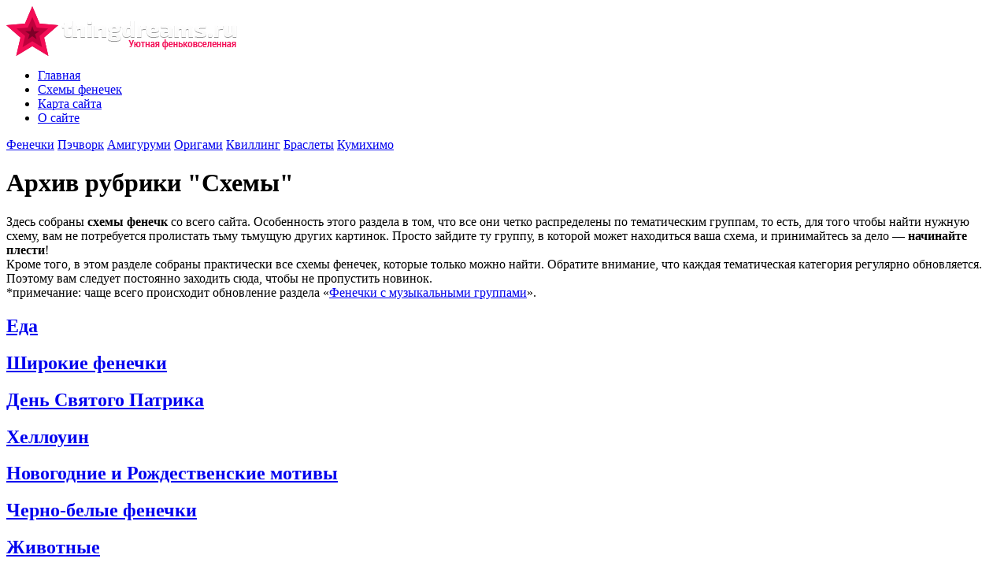

--- FILE ---
content_type: text/html; charset=utf-8
request_url: https://thingdreams.ru/category/shemyi
body_size: 8934
content:
<!DOCTYPE html PUBLIC "-//W3C//DTD XHTML 1.0 Transitional//EN" "http://www.w3.org/TR/xhtml1/DTD/xhtml1-transitional.dtd">
<html xmlns="http://www.w3.org/1999/xhtml" lang="ru-RU">

<head profile="http://gmpg.org/xfn/11">

<meta name="viewport" content="width=device-width, initial-scale=1">

<meta http-equiv="Content-Type" content="text/html; charset=UTF-8"/>

<title>Схемы</title>

	<link rel="stylesheet" href="/wp-content/themes/designpile/style.css" type="text/css" media="screen"/>
		<link rel="stylesheet" href="/wp-content/themes/designpile/css/pink.css" media="screen"/>
		<link rel="stylesheet" href="/wp-content/themes/designpile/css/jquery.lightbox-0.5.css" media="screen"/>
	 <!--[if IE 7]>
    <link rel="stylesheet" media="screen" type="text/css" href="/wp-content/themes/designpile/ie7.css" />
    <![endif]-->
	<script language="JavaScript" type="text/javascript" src="/wp-content/themes/designpile/js/jquery-1.3.2.min.js"></script>
	<script language="JavaScript" type="text/javascript" src="/wp-content/themes/designpile/js/jquery.form.js"></script>
	<script language="JavaScript" type="text/javascript" src="/wp-content/themes/designpile/js/jquery.lightbox-0.5.min.js">
	</script>
	
	<!-- lightbox initialize script -->
	<script type="text/javascript">
		$(function() {
		   $('a.lightbox').lightBox();
		});
	 </script>
	<!-- ajax contact form -->
	 <script type="text/javascript">
		 $(document).ready(function(){
			  $('#contact').ajaxForm(function(data) {
				 if (data==1){
					 $('#success').fadeIn("slow");
					 $('#bademail').fadeOut("slow");
					 $('#badserver').fadeOut("slow");
					 $('#contact').resetForm();
					 }
				 else if (data==2){
						 $('#badserver').fadeIn("slow");
					  }
				 else if (data==3)
					{
					 $('#bademail').fadeIn("slow");
					}
					});
				 });
		</script>

	<link rel="alternate" type="application/rss+xml" title="RSS 2.0" href="/feed"/>
	<link rel="alternate" type="text/xml" title="RSS .92" href="/feed/rss"/>
	<link rel="alternate" type="application/atom+xml" title="Atom 1.0" href="/feed/atom"/>

	<link rel="pingback" href="/xmlrpc.php"/>
		<link rel="archives" title="Декабрь 2015" href="/2015/12"/>
	<link rel="archives" title="Ноябрь 2015" href="/2015/11"/>
	<link rel="archives" title="Март 2015" href="/2015/03"/>
	<link rel="archives" title="Февраль 2015" href="/2015/02"/>
	<link rel="archives" title="Декабрь 2014" href="/2014/12"/>
	<link rel="archives" title="Ноябрь 2014" href="/2014/11"/>
	<link rel="archives" title="Сентябрь 2014" href="/2014/09"/>
	<link rel="archives" title="Июль 2014" href="/2014/07"/>
	<link rel="archives" title="Июнь 2014" href="/2014/06"/>
	<link rel="archives" title="Май 2014" href="/2014/05"/>
	<link rel="archives" title="Февраль 2014" href="/2014/02"/>
	<link rel="archives" title="Декабрь 2013" href="/2013/12"/>
	<link rel="archives" title="Ноябрь 2013" href="/2013/11"/>
	<link rel="archives" title="Август 2013" href="/2013/08"/>
	<link rel="archives" title="Июль 2013" href="/2013/07"/>
	<link rel="archives" title="Май 2013" href="/2013/05"/>
	<link rel="archives" title="Апрель 2013" href="/2013/04"/>
	<link rel="archives" title="Март 2013" href="/2013/03"/>
	<link rel="archives" title="Февраль 2013" href="/2013/02"/>
	<link rel="archives" title="Январь 2013" href="/2013/01"/>
	<link rel="archives" title="Декабрь 2012" href="/2012/12"/>
	<link rel="archives" title="Октябрь 2012" href="/2012/10"/>
	<link rel="archives" title="Сентябрь 2012" href="/2012/09"/>
		
<!-- All in One SEO Pack 2.3.4.1 by Michael Torbert of Semper Fi Web Design[369,413] -->
<meta name="description" itemprop="description" content="Здесь собраны схемы фенечк со всего сайта. Особенность этого раздела в том, что все они четко распределены по тематическим группам, то есть, для того чтобы"/>

<meta name="keywords" itemprop="keywords" content="фенечки,косое плетение,схемы фенечек,схемы фенечек косым плетением,Схемы фенечек,День Святого Патрика,Схемы прямым плетением,Смайлы,Флаги,Символики,прямое плетение страны,схемы стран прямым,Схемы косым плетением,Феньки,Сердечки,Милости,Няшности,Ужасающе фенечки,Схемы,Хэллоуин,Праздник,Новый год,Автомобильный фенечки,Спорт,Спортивные фенечки,Игры,Видеоигры,Кино,Сериалами,Прямое плетение,Косое плетение,схемы фенек,фенечки схемы с  праздничной тематикой,День святого Валентина,Хеллоуин,праздничные феньки,схемы фенечк,феньки,музыка,ноты,растаманские схемы,анаша,Уроки,именные фенечки,как плести,уроки,имена,видеоурок,схемы плетения фенечек с рисунками,фенечки с мультиками,Аниме фенечки,схема фенечек аниме,фенечки с аниме,феньки аниме персонажи,фенечки с узорами схемы,славянские узоры и орнаменты,схемы фенечек с животными,фенечки схемы с музыкальной тематикой,фенечки схемы,прямое плетение,схема ноты,музыкальные группы,схема фенечки nike,схема построения логотипа адидас,скачать схемы логотипов прямым плетением,логотип адидас схема,схема фенечки кока кола,прямое плетение адидас,плести фенечку adidas с надписью,схема фенечки супермен,фенечки из мулине,как плести фенечки,фенечка для начинающих"/>

<link rel="canonical" href="/category/shemyi"/>
<!-- /all in one seo pack -->
<link rel="alternate" type="application/rss+xml" title="Уютная феньковселенная » Лента рубрики Схемы" href="/category/shemyi/feed"/>
		<script type="text/javascript">
			window._wpemojiSettings = {"baseUrl":"http:\/\/s.w.org\/images\/core\/emoji\/72x72\/","ext":".png","source":{"concatemoji":"http:\/\/thingdreams.ru\/wp-includes\/js\/wp-emoji-release.min.js?ver=4.5.3"}};
			!function(a,b,c){function d(a){var c,d,e,f=b.createElement("canvas"),g=f.getContext&&f.getContext("2d"),h=String.fromCharCode;if(!g||!g.fillText)return!1;switch(g.textBaseline="top",g.font="600 32px Arial",a){case"flag":return g.fillText(h(55356,56806,55356,56826),0,0),f.toDataURL().length>3e3;case"diversity":return g.fillText(h(55356,57221),0,0),c=g.getImageData(16,16,1,1).data,d=c[0]+","+c[1]+","+c[2]+","+c[3],g.fillText(h(55356,57221,55356,57343),0,0),c=g.getImageData(16,16,1,1).data,e=c[0]+","+c[1]+","+c[2]+","+c[3],d!==e;case"simple":return g.fillText(h(55357,56835),0,0),0!==g.getImageData(16,16,1,1).data[0];case"unicode8":return g.fillText(h(55356,57135),0,0),0!==g.getImageData(16,16,1,1).data[0]}return!1}function e(a){var c=b.createElement("script");c.src=a,c.type="text/javascript",b.getElementsByTagName("head")[0].appendChild(c)}var f,g,h,i;for(i=Array("simple","flag","unicode8","diversity"),c.supports={everything:!0,everythingExceptFlag:!0},h=0;h<i.length;h++)c.supports[i[h]]=d(i[h]),c.supports.everything=c.supports.everything&&c.supports[i[h]],"flag"!==i[h]&&(c.supports.everythingExceptFlag=c.supports.everythingExceptFlag&&c.supports[i[h]]);c.supports.everythingExceptFlag=c.supports.everythingExceptFlag&&!c.supports.flag,c.DOMReady=!1,c.readyCallback=function(){c.DOMReady=!0},c.supports.everything||(g=function(){c.readyCallback()},b.addEventListener?(b.addEventListener("DOMContentLoaded",g,!1),a.addEventListener("load",g,!1)):(a.attachEvent("onload",g),b.attachEvent("onreadystatechange",function(){"complete"===b.readyState&&c.readyCallback()})),f=c.source||{},f.concatemoji?e(f.concatemoji):f.wpemoji&&f.twemoji&&(e(f.twemoji),e(f.wpemoji)))}(window,document,window._wpemojiSettings);
		</script>
		<style type="text/css">
img.wp-smiley,
img.emoji {
	display: inline !important;
	border: none !important;
	box-shadow: none !important;
	height: 1em !important;
	width: 1em !important;
	margin: 0 .07em !important;
	vertical-align: -0.1em !important;
	background: none !important;
	padding: 0 !important;
}
</style>
<link rel="stylesheet" id="wp-pagenavi-css" href="/wp-content/plugins/wp-pagenavi/pagenavi-css.css?ver=2.70" type="text/css" media="all"/>
<link rel="stylesheet" id="slb_core-css" href="/wp-content/plugins/simple-lightbox/client/css/app.css?ver=2.5.2" type="text/css" media="all"/>
<link rel="stylesheet" id="adv-spoiler-css" href="/wp-content/plugins/advanced-spoiler/css/advanced-spoiler.css?ver=2.02" type="text/css" media="all"/>
<script type="text/javascript" src="/wp-includes/js/jquery/jquery.js?ver=1.12.4"></script>
<script type="text/javascript" src="/wp-includes/js/jquery/jquery-migrate.min.js?ver=1.4.1"></script>
<script type="text/javascript" src="/wp-content/plugins/advanced-spoiler/js/jquery-spoiler.js?ver=2.02"></script>
<link rel="http://api.w.org/" href="/wp-json/"/>
<link rel="EditURI" type="application/rsd+xml" title="RSD" href="/xmlrpc.php?rsd"/>
<link rel="wlwmanifest" type="application/wlwmanifest+xml" href="/wp-includes/wlwmanifest.xml"/> 
<meta name="generator" content="WordPress 4.5.3"/>

<!--Вконтакте-->
	<script type="text/javascript">
	VK.init({apiId: 72503423, onlyWidgets: true});
	</script>
	<script type="text/javascript" src="https://vk.com/js/api/openapi.js?53"></script>
<!--Вконтакте-->

<!--Защита контента-->
	<script type="text/javascript">
	//<![CDATA[
	function addLink() {
    	var body_element = document.getElementsByTagName('body')[0];
    	var selection = window.getSelection();

    	// Вы можете изменить текст в этой строчке
	var pagelink = "<p>Источник: <a href='"+document.location.href+"'>"+document.location.href+"</a></p>";
    	var copytext = selection + pagelink;
    	var newdiv = document.createElement('div');
    	newdiv.style.position = 'absolute';
    	newdiv.style.left = '-99999px';
    	body_element.appendChild(newdiv);
   	 newdiv.innerHTML = copytext;
    	selection.selectAllChildren(newdiv);
    	window.setTimeout( function() {
        body_element.removeChild(newdiv);
    	}, 0);
	}
	document.oncopy = addLink;
	//]]>
	</script>
<!--Защита контента-->


<!--Навигация-->
	<script src="https://code.jquery.com/jquery-1.11.0.min.js"></script>
	<script type="text/javascript">
	$(function(){
	$(document).on("keyup", "#live_search", function(){
	var text = $(this).val().toLowerCase();

	$("#link2 ol li").each(function(){
	var currentText = $(this).text().toLowerCase();
	if(currentText.search(text) != -1){
	 $(this).show();
	}
	else{
	$(this).hide();
	}
	});
	});
	});
    	</script>
<!--Навигация-->



</head>

<body>


<!-- begin mainWrapper -->
	<div id="mainWrapper">
	<!-- begin wrapper -->
	<div id="wrapper">
	<!-- begin header-->
	<div id="header">
	<div id="logo">
	<a href="/">
		<img src="/wp-content/uploads/thingdreams41.png" alt="Фенечки"/>
		</a>
	</div>
	<!-- END mainWrapper -->

	<!-- begin top menu -->
		<div id="topMenuCont" class="clearfix">
	<ul class="clearfix"><li id="menu-item-7261" class="menu-item menu-item-type-post_type menu-item-object-page menu-item-7261"><a title="ThingDreams — Сайт о фенечках" href="/">Главная</a></li>
<li id="menu-item-7260" class="menu-item menu-item-type-post_type menu-item-object-page menu-item-7260"><a href="/shemy">Схемы фенечек</a></li>
<li id="menu-item-7259" class="menu-item menu-item-type-post_type menu-item-object-page menu-item-7259"><a href="/map">Карта сайта</a></li>
<li id="menu-item-7257" class="menu-item menu-item-type-post_type menu-item-object-page menu-item-7257"><a href="/o-sayte">О сайте</a></li>
</ul>	</div>	
<!-- end top menu -->
</div>

<div id="menu_blocks">
<a id="menu_fenech" href="/info/main_tutorial.html">Фенечки</a>
<a id="menu_patch" href="/patchwork/chto-takoe-pechvork.html">Пэчворк</a>
<a id="menu_ami" href="/amigurumi/chto-takoe-amigurumi.html">Амигуруми</a>
<a id="menu_origami" href="/origami/chto-takoe-origami.html">Оригами</a>
<a id="menu_kwil" href="/quilling/chto-takoe-kwilling.html">Квиллинг</a>
<a id="menu_brasl" href="/braselets/main.html">Браслеты</a>
<a id="menu_kumi" href="/kumihimo/kumihimo.html">Кумихимо</a>
</div>

<!-- end header -->




	

<!-- begin content -->
	<div id="content" class="clearfix">	
		<!-- begin colLeft -->
		<div id="colLeft">
        <!-- begin colLeftInner -->
        <div id="colLeftInner" class="clearfix">
		<!-- archive-title -->	

			
																		<h1 id="archive-title">
						Архив рубрики "<strong>Схемы</strong>"
						</h1>
																							<!-- /archive-title -->
		
	<div id="category-description">
	<p>Здесь собраны<strong> схемы фенечк</strong> со всего сайта. Особенность этого раздела в том, что все они четко распределены по тематическим группам, то есть, для того чтобы найти нужную схему, вам не потребуется пролистать тьму тьмущую других картинок. Просто зайдите ту группу, в которой может находиться ваша схема, и принимайтесь за дело — <strong>начинайте плести</strong>!<br/>
Кроме того, в этом разделе собраны практически все схемы фенечек, которые только можно найти. Обратите внимание, что каждая тематическая категория регулярно обновляется. Поэтому вам следует постоянно заходить сюда, чтобы не пропустить новинок.<br/>
*примечание: чаще всего происходит обновление раздела «<a href="/shemyi/pryamoe-pletenie/music-groups.html">Фенечки с музыкальными группами</a>».</p>
	</div>

	        <!-- begin post -->        
        <div class="blogPost">
		<h2><a href="/shemyi/kosoe-pletenie/eda-2.html">Еда</a></h2>
	</div>
	<!-- end post -->
	        <!-- begin post -->        
        <div class="blogPost">
		<h2><a href="/shemyi/kosoe-pletenie/shirokie-fenechki.html">Широкие фенечки</a></h2>
	</div>
	<!-- end post -->
	        <!-- begin post -->        
        <div class="blogPost">
		<h2><a href="/shemyi/kosoe-pletenie/den-svyatogo-patrika-2.html">День Святого Патрика</a></h2>
	</div>
	<!-- end post -->
	        <!-- begin post -->        
        <div class="blogPost">
		<h2><a href="/shemyi/kosoe-pletenie/hellouin-2.html">Хеллоуин</a></h2>
	</div>
	<!-- end post -->
	        <!-- begin post -->        
        <div class="blogPost">
		<h2><a href="/shemyi/kosoe-pletenie/novogodnie-i-rozhdestvenskie-motivyi.html">Новогодние и Рождественские мотивы</a></h2>
	</div>
	<!-- end post -->
	        <!-- begin post -->        
        <div class="blogPost">
		<h2><a href="/shemyi/kosoe-pletenie/cherno-belyie-fenechki.html">Черно-белые фенечки</a></h2>
	</div>
	<!-- end post -->
	        <!-- begin post -->        
        <div class="blogPost">
		<h2><a href="/shemyi/kosoe-pletenie/animals.html">Животные</a></h2>
	</div>
	<!-- end post -->
	        <!-- begin post -->        
        <div class="blogPost">
		<h2><a href="/shemyi/pryamoe-pletenie/den-svyatogo-patrika.html">День Святого Патрика</a></h2>
	</div>
	<!-- end post -->
	        <!-- begin post -->        
        <div class="blogPost">
		<h2><a href="/shemyi/pryamoe-pletenie/smile.html">Смайлики</a></h2>
	</div>
	<!-- end post -->
	        <!-- begin post -->        
        <div class="blogPost">
		<h2><a href="/shemyi/pryamoe-pletenie/countries.html">Страны</a></h2>
	</div>
	<!-- end post -->
	        <!-- begin post -->        
        <div class="blogPost">
		<h2><a href="/shemyi/pryamoe-pletenie/eda.html">Еда и Вкусности</a></h2>
	</div>
	<!-- end post -->
	        <!-- begin post -->        
        <div class="blogPost">
		<h2><a href="/shemyi/pryamoe-pletenie/raznoe.html">Разное</a></h2>
	</div>
	<!-- end post -->
	        <!-- begin post -->        
        <div class="blogPost">
		<h2><a href="/shemyi/pryamoe-pletenie/den-svyatogo-valentina.html">День Святого Валентина</a></h2>
	</div>
	<!-- end post -->
	        <!-- begin post -->        
        <div class="blogPost">
		<h2><a href="/shemyi/pryamoe-pletenie/hellouin.html">Хэллоуин</a></h2>
	</div>
	<!-- end post -->
	        <!-- begin post -->        
        <div class="blogPost">
		<h2><a href="/shemyi/pryamoe-pletenie/novyiy-god-i-rozhdestvo.html">Новый год и Рождество</a></h2>
	</div>
	<!-- end post -->
	        <!-- begin post -->        
        <div class="blogPost">
		<h2><a href="/shemyi/pryamoe-pletenie/avto.html">Авто</a></h2>
	</div>
	<!-- end post -->
	        <!-- begin post -->        
        <div class="blogPost">
		<h2><a href="/shemyi/pryamoe-pletenie/sport.html">Спорт</a></h2>
	</div>
	<!-- end post -->
	        <!-- begin post -->        
        <div class="blogPost">
		<h2><a href="/shemyi/pryamoe-pletenie/games.html">Компьютерные игры</a></h2>
	</div>
	<!-- end post -->
	        <!-- begin post -->        
        <div class="blogPost">
		<h2><a href="/shemyi/pryamoe-pletenie/kino-i-serialyi.html">Кино и Сериалы</a></h2>
	</div>
	<!-- end post -->
	        <!-- begin post -->        
        <div class="blogPost">
		<h2><a href="/shemyi/muline-pryamoe.html">Прямое плетение</a></h2>
	</div>
	<!-- end post -->
	        <!-- begin post -->        
        <div class="blogPost">
		<h2><a href="/shemyi/muline-kosoe.html">Косое плетение</a></h2>
	</div>
	<!-- end post -->
	        <!-- begin post -->        
        <div class="blogPost">
		<h2><a href="/shemyi/kosoe-pletenie/valentine.html">День Святого Валентина</a></h2>
	</div>
	<!-- end post -->
	        <!-- begin post -->        
        <div class="blogPost">
		<h2><a href="/shemyi/pryamoe-pletenie/prazdniki-pryamoe-pletenie.html">Праздники</a></h2>
	</div>
	<!-- end post -->
	        <!-- begin post -->        
        <div class="blogPost">
		<h2><a href="/shemyi/kosoe-pletenie/muzyika-kosoe.html">Музыка</a></h2>
	</div>
	<!-- end post -->
	        <!-- begin post -->        
        <div class="blogPost">
		<h2><a href="/shemyi/kosoe-pletenie/rastamanskie-fenechki.html">Растаманские фенечки</a></h2>
	</div>
	<!-- end post -->
	        <!-- begin post -->        
        <div class="blogPost">
		<h2><a href="/shemyi/pryamoe-pletenie/imennyie-fenechki.html">Именные фенечки. Алфавиты</a></h2>
	</div>
	<!-- end post -->
	        <!-- begin post -->        
        <div class="blogPost">
		<h2><a href="/shemyi/pryamoe-pletenie/multfilmyi.html">Мультфильмы</a></h2>
	</div>
	<!-- end post -->
	        <!-- begin post -->        
        <div class="blogPost">
		<h2><a href="/shemyi/pryamoe-pletenie/anime.html">Аниме и Манга</a></h2>
	</div>
	<!-- end post -->
	        <!-- begin post -->        
        <div class="blogPost">
		<h2><a href="/shemyi/pryamoe-pletenie/slavyanskie-uzoryi.html">Славянские узоры</a></h2>
	</div>
	<!-- end post -->
	        <!-- begin post -->        
        <div class="blogPost">
		<h2><a href="/shemyi/pryamoe-pletenie/zhivotnyie.html">Животные</a></h2>
	</div>
	<!-- end post -->
	        <!-- begin post -->        
        <div class="blogPost">
		<h2><a href="/shemyi/pryamoe-pletenie/muzyika.html">Музыка</a></h2>
	</div>
	<!-- end post -->
	        <!-- begin post -->        
        <div class="blogPost">
		<h2><a href="/shemyi/pryamoe-pletenie/music-groups.html">Музыкальные группы и исполнители</a></h2>
	</div>
	<!-- end post -->
	        <!-- begin post -->        
        <div class="blogPost">
		<h2><a href="/shemyi/pryamoe-pletenie/logotip.html">Логотипы, символы и брэнды</a></h2>
	</div>
	<!-- end post -->
	        <!-- begin post -->        
        <div class="blogPost">
		<h2><a href="/shemyi/kosoe-pletenie/fenechka-dlya-bala.html">Фенечка для бала</a></h2>
	</div>
	<!-- end post -->
	        <!-- begin post -->        
        <div class="blogPost">
		<h2><a href="/shemyi/kosoe-pletenie/v-dva-tsveta.html">В два цвета</a></h2>
	</div>
	<!-- end post -->
	        <!-- begin post -->        
        <div class="blogPost">
		<h2><a href="/shemyi/kosoe-pletenie/zigzag.html">Зигзаг</a></h2>
	</div>
	<!-- end post -->
	        <!-- begin post -->        
        <div class="blogPost">
		<h2><a href="/shemyi/kosoe-pletenie/veryovochka.html">Верёвочка</a></h2>
	</div>
	<!-- end post -->
	        <!-- begin post -->        
        <div class="blogPost">
		<h2><a href="/shemyi/kosoe-pletenie/chervyachok.html">Червячок</a></h2>
	</div>
	<!-- end post -->
	        <!-- begin post -->        
        <div class="blogPost">
		<h2><a href="/shemyi/kosoe-pletenie/superzmeyka.html">Суперзмейка</a></h2>
	</div>
	<!-- end post -->
	        <!-- begin post -->        
        <div class="blogPost">
		<h2><a href="/shemyi/kosoe-pletenie/tesma.html">Тесьма</a></h2>
	</div>
	<!-- end post -->
	        <!-- begin post -->        
        <div class="blogPost">
		<h2><a href="/shemyi/kosoe-pletenie/vechnaya-klassika.html">Вечная классика</a></h2>
	</div>
	<!-- end post -->
	
	
    		</div>
            <!-- end colLeftInner -->
            <div class="navigation">
						<div class="alignleft"></div>
						<div class="alignright"></div>
			</div>
		</div>
		<!-- end colLeft -->

<!-- begin colRight -->
	<div id="colRight">
<center><div class="ya-site-form ya-site-form_inited_no" onclick="return {'bg': 'transparent', 'target': '_self', 'language': 'ru', 'suggest': true, 'tld': 'ua', 'site_suggest': true, 'action': '/search', 'webopt': false, 'fontsize': 12, 'arrow': false, 'fg': '#000000', 'searchid': '2052346', 'logo': 'rb', 'websearch': false, 'type': 2}"><form action="http://yandex.ru/sitesearch" method="get" target="_self"><input type="hidden" name="searchid" value="2052346"/><input type="hidden" name="l10n" value="ru"/><input type="hidden" name="reqenc" value=""/><input type="text" name="text" value=""/><input type="submit" value="Найти"/></form></div><style type="text/css">.ya-page_js_yes .ya-site-form_inited_no { display: none; }</style><script type="text/javascript">(function(w,d,c){var s=d.createElement('script'),h=d.getElementsByTagName('script')[0],e=d.documentElement;(' '+e.className+' ').indexOf(' ya-page_js_yes ')===-1&&(e.className+=' ya-page_js_yes');s.type='text/javascript';s.async=true;s.charset='utf-8';s.src=(d.location.protocol==='http:'?'http:':'http:')+'http://site.yandex.net/v2.0/js/all.js';h.parentNode.insertBefore(s,h);(w[c]||(w[c]=[])).push(function(){Ya.Site.Form.init()})})(window,document,'yandex_site_callbacks');</script></center>
		<div class="boxRight"><h2>Реклама</h2><div class="boxRightInner">			<div class="textwidget">
<script type="text/javascript">
yandex_partner_id = 174796;
yandex_site_bg_color = 'FFFFFF';
yandex_ad_format = 'direct';
yandex_direct_type = 'posterVertical';
yandex_direct_border_type = 'ad';
yandex_direct_limit = 3;
yandex_direct_title_font_size = 3;
yandex_direct_links_underline = true;
yandex_direct_bg_color = 'FFF9F0';
yandex_direct_border_color = 'FBE5C0';
yandex_direct_title_color = 'F50C56';
yandex_direct_url_color = '006600';
yandex_direct_text_color = '000000';
yandex_direct_hover_color = '0066FF';
yandex_direct_sitelinks_color = '0000CC';
yandex_direct_favicon = true;
yandex_no_sitelinks = false;
document.write('<scr'+'ipt type="text/javascript" src="http://an.yandex.ru/system/context.js"></scr'+'ipt>');
</script></div>
		</div></div><div class="boxRight"><h2>Фенечки из мулине</h2><div class="boxRightInner">			<div class="textwidget"><u><ul>
<li><a href="/info/main_tutorial.html">Основы Фенькоплетения</a></li>
<li><a href="/category/shemyi/kosoe-pletenie">Схемы фенечек Косым плетение</a></li>
<li><a href="/category/shemyi/pryamoe-pletenie">Схемы фенечек Прямым плетеним</a></li>
<li><a href="/info/kak-plesti-pryamyim-pleteniem.html">Как плести прямым плетением</a></li>
</ul></u></div>
		</div></div><div class="boxRight"><h2>Другие фенечки</h2><div class="boxRightInner">			<div class="textwidget"><ul><u>
<li><a href="/biser/navigation-biser.html"> Фенечки из Бисера</a></li>
<li><a href="/penka/navigation-penka.html">Фенечки из Пеньки</a></li>
<li><a href="/shnurki/navigation-shnurki.html">Фенечки из Шнурков</a></li>
<li><a href="/fenechki/delaem-fenechku-so-strazami.html">Фенечка со стразами</a></li>
<li><a href="/fenechki/fenechka-iz-gaek.html">Фенечка из гаек</a></li>
<li><a href="/other_fenechki/pletem-fenechku-drakoniy-hvost.html">Фенечка-драконий хвост</a></li>
</u>
</ul>

</div>
		</div></div><div class="boxRight"><h2>Схемы прямым плетением</h2><div class="boxRightInner">			<div class="textwidget"><u><ul>
<li><a href="/shemyi/pryamoe-pletenie/music-groups.html">Музыкальные группы и исполнители</a></li>
<li><a href="/shemyi/pryamoe-pletenie/imennyie-fenechki.html">Именные фенечки. Алфавиты</a></li>
<li><a href="/shemyi/pryamoe-pletenie/logotip.html">Логотипы, символы и брэнды</a></li>
<li><a href="/shemyi/pryamoe-pletenie/games.html">Компьютерные игры</a></li>
<li><a href="/shemyi/pryamoe-pletenie/slavyanskie-uzoryi.html">Славянские узоры</a></li>
<li><a href="/shemyi/pryamoe-pletenie/kino-i-serialyi.html">Кино и Сериалы</a></li>
<li><a href="/shemyi/pryamoe-pletenie/anime.html">Аниме и Манга</a></li>
<li><a href="/shemyi/pryamoe-pletenie/multfilmyi.html">Мультфильмы</a></li>
<li><a href="/shemyi/pryamoe-pletenie/prazdniki-pryamoe-pletenie.html">Праздники</a></li>
<li><a href="/shemyi/pryamoe-pletenie/zhivotnyie.html">Животные</a></li>
<li><a href="/shemyi/pryamoe-pletenie/smile.html">Смайлики</a></li>
<li><a href="/shemyi/pryamoe-pletenie/muzyika.html">Музыка</a></li>
<li><a href="/shemyi/pryamoe-pletenie/raznoe.html">Разное</a></li>
<li><a href="/shemyi/pryamoe-pletenie/countries.html">Страны</a></li>
<li><a href="/shemyi/pryamoe-pletenie/sport.html">Спорт</a></li>
<li><a href="/shemyi/pryamoe-pletenie/avto.html">Авто</a></li>
<li><a href="/shemyi/pryamoe-pletenie/eda.html">Еда</a></li>
</ul></u></div>
		</div></div><div class="boxRight"><h2>Украшения</h2><div class="boxRightInner">			<div class="textwidget"><ul><u>
<li><a href="/ukrasheniya/kulon-lovets-snov.html"> Кулон «Ловец снов»</a></li>
<li><a href="/ukrasheniya/brasletyi.html">Браслеты из разных материалов</a></li>
<li><a href="/ukrasheniya/braslet-iz-lego.html">Браслет из Лего</a></li>
<li><a href="/ukrasheniya/stilnyie-i-krasivyie-brasletyi-shambala.html">Стильные и красивые браслеты Шамбала</a></li>
<li><a href="/ukrasheniya/kulon-iz-bisera.html">Кулон из бисера</a></li>
</u>
</ul>
</div>
		</div></div><div class="boxRight"><h2>Всякое разное</h2><div class="boxRightInner">			<div class="textwidget"><ul><u>
	<li><a href="/raznoe/sobiraem-kubik-rubika.html">Сборка кубика Рубика</a></li>
<li><a href="/raznoe/lovets-snov.html">Изготовление Ловца снов</a></li>
<li><a href="/raznoe/meshochek-dlya-ukrasheniy.html">Мешочек для украшений</a></li>
<li><a href="/raznoe/hlopushka-konfeta.html">Хлопушка-конфета</a></li>
<li><a href="/raznoe/sumka-s-koteykami.html">Сумка с Котейками</a></li>
<li><a href="/raznoe/rubashka-s-galstukom-iz-banknotyi.html">Рубашка с галстуком из банкноты</a></li>
<li><a href="/origami/drakon-iz-origami.html">Дракон из оригами</a></li>
<li><a href="/other/ded-moroz-svoimi-rukami-prosto-i-krasivo.html">Дед Мороз своими руками</a></li>
<li><a href="/other/zakladka-dlya-knig.html">Закладка для книг</a></li>
<li><a href="/other/derevyannyie-aksessuaryi.html">Деревянные аксессуары для дома</a></li>
</u>
</ul></div>
		</div></div><div class="boxRight"><h2>Фенькософт</h2><div class="boxRightInner">			<div class="execphpwidget">   <ul>
     <li><u><a title="Конструктор схем слов  прямым плетением" href="/soft/redaktor-shem-slov-pryamyim-pleteniem.html">Конструктор схем слов  прямым плетением</a> </u> </li>
   </ul>
   <ul>
     <li><u><a title="Редактор схем для косого плетения" href="/soft/redaktor-shem-dlya-kosogo-pleteniya.html">Редактор схем для косого плетения</a> </u> </li>
   </ul>
</div>
		</div></div><div class="boxRight"><h2>Подпишись!</h2><div class="boxRightInner">			<div class="textwidget"><center>
<div id="vk_groups"><span style="color: #ffffff;"><script type="text/javascript">// <![CDATA[
VK.Widgets.Group("vk_groups", {mode: 0, width: "250", height: "320"}, 42716099);
// ]]></script></span></div>
</center>




<br>


</div>
		</div></div>	</div>
<!-- end colRight -->
	

</div>
		<!-- end content -->
	
	</div>
	<!-- end wrapper -->
	<!-- begin footer --><div class="cInner">
	<!--320d0df6--><!--320d0df6--><!--73755646--><!--73755646--><div id="footer">
		<div id="footerInner" class="clearfix">
				</div>
	</div>
	<div id="copyright">
		<div id="copyrightInner" class="cInner">

<table width="960px" border="0" cellspacing="0" cellpadding="0">
<tbody>
<tr>
<td valign="center" width="300px">








</td>


<td valign="top">
<center>
<img alt="Кот фенькоплет" src="/wp-content/uploads/demicat_watching_you.png"/>
</center>
</td>

<td valign="top" width="300px">
<p align="right">
<b>© Уютная Феньковселенная</b><br>
Копирование материалов разрешено только при наличии ссылки на источник.
</p>
</td>
</tr>
</tbody>
</table>
</center></div>


		</div>
	</div>
	<!-- end footer -->
</div>
<!-- end mainWrapper -->
<script type="text/javascript" src="/wp-includes/js/wp-embed.min.js?ver=4.5.3"></script>
<script type="text/javascript" id="slb_context">/* <![CDATA[ */if ( !!window.jQuery ) {(function($){$(document).ready(function(){if ( !!window.SLB ) { {$.extend(SLB, {"context":["public","user_guest"]});} }})})(jQuery);}/* ]]> */</script>

<!-- ads scripts -->
<!-- end of ads scripts -->
<!-- Yandex.Metrika counter -->
<script type="text/javascript" >
   (function(m,e,t,r,i,k,a){m[i]=m[i]||function(){(m[i].a=m[i].a||[]).push(arguments)};
   m[i].l=1*new Date();
   for (var j = 0; j < document.scripts.length; j++) {if (document.scripts[j].src === r) { return; }}
   k=e.createElement(t),a=e.getElementsByTagName(t)[0],k.async=1,k.src=r,a.parentNode.insertBefore(k,a)})
   (window, document, "script", "https://mc.yandex.ru/metrika/tag.js", "ym");

   ym(95972055, "init", {
        clickmap:true,
        trackLinks:true,
        accurateTrackBounce:true
   });
</script>
<noscript><div><img src="https://mc.yandex.ru/watch/95972055" style="position:absolute; left:-9999px;" alt="" /></div></noscript>
<!-- /Yandex.Metrika counter --><script defer src="https://static.cloudflareinsights.com/beacon.min.js/vcd15cbe7772f49c399c6a5babf22c1241717689176015" integrity="sha512-ZpsOmlRQV6y907TI0dKBHq9Md29nnaEIPlkf84rnaERnq6zvWvPUqr2ft8M1aS28oN72PdrCzSjY4U6VaAw1EQ==" data-cf-beacon='{"version":"2024.11.0","token":"22b24e6cb5024dc5aea4a4d2b0a2319f","r":1,"server_timing":{"name":{"cfCacheStatus":true,"cfEdge":true,"cfExtPri":true,"cfL4":true,"cfOrigin":true,"cfSpeedBrain":true},"location_startswith":null}}' crossorigin="anonymous"></script>
</body>
</html>																																																																																																																																																																																																								<!--
     -->